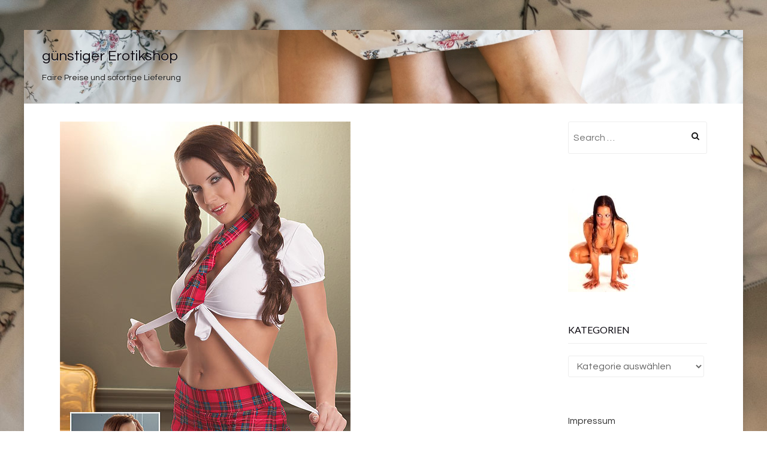

--- FILE ---
content_type: text/html; charset=UTF-8
request_url: https://billig-erotikshop.de/schulmaedchen-set-s-69-95/
body_size: 8019
content:
<!DOCTYPE html>
<!--[if lt IE 7]> <html class="no-js lt-ie9 lt-ie8 lt-ie7" lang="de"> <![endif]-->
<!--[if IE 7]> <html class="no-js lt-ie9 lt-ie8" lang="de"> <![endif]-->
<!--[if IE 8]> <html class="no-js lt-ie9" lang="de"> <![endif]-->
<!--[if gt IE 8]><!--> <html class="no-js" lang="de"> <!--<![endif]-->
<head>
<meta charset="UTF-8">
<meta name="viewport" content="width=device-width, initial-scale=1.0">
<link rel="profile" href="http://gmpg.org/xfn/11">
<link rel="pingback" href="https://billig-erotikshop.de/xmlrpc.php" />

<title>Schulmädchen-Set S &#8211; 69.95 | günstiger Erotikshop</title>
		<style type="text/css">
							.pgntn-page-pagination {
					text-align: center !important;
				}
				.pgntn-page-pagination-block {
											margin: 0 auto;
										width: 60% !important;
				}
				.pgntn-page-pagination a {
					color: #1e14ca !important;
					background-color: #ffffff !important;
					text-decoration: none !important;
					border: 1px solid #cccccc !important;
									}
				.pgntn-page-pagination a:hover {
					color: #000 !important;
				}
				.pgntn-page-pagination-intro,
				.pgntn-page-pagination .current {			
					background-color: #efefef !important;
					color: #000 !important;
					border: 1px solid #cccccc !important;
									}
			.archive #nav-above,
					.archive #nav-below,
					.search #nav-above,
					.search #nav-below,
					.blog #nav-below, 
					.blog #nav-above, 
					.navigation.paging-navigation, 
					.navigation.pagination,
					.pagination.paging-pagination, 
					.pagination.pagination, 
					.pagination.loop-pagination, 
					.bicubic-nav-link, 
					#page-nav, 
					.camp-paging, 
					#reposter_nav-pages, 
					.unity-post-pagination, 
					.wordpost_content .nav_post_link,.page-link,
					.page-links,#comments .navigation,
					#comment-nav-above,
					#comment-nav-below,
					#nav-single,
					.navigation.comment-navigation,
					comment-pagination { 
						display: none !important; 
					}
					.single-gallery .pagination.gllrpr_pagination {
						display: block !important; 
					}		</style>
	<meta name='robots' content='max-image-preview:large' />
<link rel='dns-prefetch' href='//fonts.googleapis.com' />
<link rel='dns-prefetch' href='//s.w.org' />
<link rel="alternate" type="application/rss+xml" title="günstiger Erotikshop &raquo; Feed" href="https://billig-erotikshop.de/feed/" />
<link rel="alternate" type="application/rss+xml" title="günstiger Erotikshop &raquo; Kommentar-Feed" href="https://billig-erotikshop.de/comments/feed/" />
<link rel="alternate" type="application/rss+xml" title="günstiger Erotikshop &raquo; Schulmädchen-Set S &#8211; 69.95-Kommentar-Feed" href="https://billig-erotikshop.de/schulmaedchen-set-s-69-95/feed/" />
		<script type="text/javascript">
			window._wpemojiSettings = {"baseUrl":"https:\/\/s.w.org\/images\/core\/emoji\/13.1.0\/72x72\/","ext":".png","svgUrl":"https:\/\/s.w.org\/images\/core\/emoji\/13.1.0\/svg\/","svgExt":".svg","source":{"concatemoji":"https:\/\/billig-erotikshop.de\/wp-includes\/js\/wp-emoji-release.min.js?ver=5.8.12"}};
			!function(e,a,t){var n,r,o,i=a.createElement("canvas"),p=i.getContext&&i.getContext("2d");function s(e,t){var a=String.fromCharCode;p.clearRect(0,0,i.width,i.height),p.fillText(a.apply(this,e),0,0);e=i.toDataURL();return p.clearRect(0,0,i.width,i.height),p.fillText(a.apply(this,t),0,0),e===i.toDataURL()}function c(e){var t=a.createElement("script");t.src=e,t.defer=t.type="text/javascript",a.getElementsByTagName("head")[0].appendChild(t)}for(o=Array("flag","emoji"),t.supports={everything:!0,everythingExceptFlag:!0},r=0;r<o.length;r++)t.supports[o[r]]=function(e){if(!p||!p.fillText)return!1;switch(p.textBaseline="top",p.font="600 32px Arial",e){case"flag":return s([127987,65039,8205,9895,65039],[127987,65039,8203,9895,65039])?!1:!s([55356,56826,55356,56819],[55356,56826,8203,55356,56819])&&!s([55356,57332,56128,56423,56128,56418,56128,56421,56128,56430,56128,56423,56128,56447],[55356,57332,8203,56128,56423,8203,56128,56418,8203,56128,56421,8203,56128,56430,8203,56128,56423,8203,56128,56447]);case"emoji":return!s([10084,65039,8205,55357,56613],[10084,65039,8203,55357,56613])}return!1}(o[r]),t.supports.everything=t.supports.everything&&t.supports[o[r]],"flag"!==o[r]&&(t.supports.everythingExceptFlag=t.supports.everythingExceptFlag&&t.supports[o[r]]);t.supports.everythingExceptFlag=t.supports.everythingExceptFlag&&!t.supports.flag,t.DOMReady=!1,t.readyCallback=function(){t.DOMReady=!0},t.supports.everything||(n=function(){t.readyCallback()},a.addEventListener?(a.addEventListener("DOMContentLoaded",n,!1),e.addEventListener("load",n,!1)):(e.attachEvent("onload",n),a.attachEvent("onreadystatechange",function(){"complete"===a.readyState&&t.readyCallback()})),(n=t.source||{}).concatemoji?c(n.concatemoji):n.wpemoji&&n.twemoji&&(c(n.twemoji),c(n.wpemoji)))}(window,document,window._wpemojiSettings);
		</script>
		<style type="text/css">
img.wp-smiley,
img.emoji {
	display: inline !important;
	border: none !important;
	box-shadow: none !important;
	height: 1em !important;
	width: 1em !important;
	margin: 0 .07em !important;
	vertical-align: -0.1em !important;
	background: none !important;
	padding: 0 !important;
}
</style>
	<link rel='stylesheet' id='wp-block-library-css'  href='https://billig-erotikshop.de/wp-includes/css/dist/block-library/style.min.css?ver=5.8.12' type='text/css' media='all' />
<link rel='stylesheet' id='fancybox-style-css'  href='https://billig-erotikshop.de/wp-content/plugins/Light-Wordpress-Plugin-master/css/jquery.fancybox.css?ver=5.8.12' type='text/css' media='all' />
<link rel='stylesheet' id='pgntn_stylesheet-css'  href='https://billig-erotikshop.de/wp-content/plugins/pagination/css/nav-style.css?ver=5.8.12' type='text/css' media='all' />
<link rel='stylesheet' id='keratin-bootstrap-css'  href='https://billig-erotikshop.de/wp-content/themes/keratin-mod8/css/bootstrap.css?ver=5.8.12' type='text/css' media='all' />
<link rel='stylesheet' id='keratin-fontawesome-css'  href='https://billig-erotikshop.de/wp-content/themes/keratin-mod8/css/font-awesome.css?ver=5.8.12' type='text/css' media='all' />
<link rel='stylesheet' id='keratin-fonts-css'  href='https://fonts.googleapis.com/css?family=Lato%7CQuestrial&#038;subset=latin%2Clatin-ext' type='text/css' media='all' />
<link rel='stylesheet' id='keratin-style-css'  href='https://billig-erotikshop.de/wp-content/themes/keratin-mod8/style.css?ver=5.8.12' type='text/css' media='all' />
<script type='text/javascript' src='https://billig-erotikshop.de/wp-includes/js/jquery/jquery.min.js?ver=3.6.0' id='jquery-core-js'></script>
<script type='text/javascript' src='https://billig-erotikshop.de/wp-includes/js/jquery/jquery-migrate.min.js?ver=3.3.2' id='jquery-migrate-js'></script>
<link rel="https://api.w.org/" href="https://billig-erotikshop.de/wp-json/" /><link rel="alternate" type="application/json" href="https://billig-erotikshop.de/wp-json/wp/v2/posts/1764" /><link rel="EditURI" type="application/rsd+xml" title="RSD" href="https://billig-erotikshop.de/xmlrpc.php?rsd" />
<link rel="wlwmanifest" type="application/wlwmanifest+xml" href="https://billig-erotikshop.de/wp-includes/wlwmanifest.xml" /> 
<meta name="generator" content="WordPress 5.8.12" />
<link rel='shortlink' href='https://billig-erotikshop.de/?p=1764' />
<link rel="alternate" type="application/json+oembed" href="https://billig-erotikshop.de/wp-json/oembed/1.0/embed?url=https%3A%2F%2Fbillig-erotikshop.de%2Fschulmaedchen-set-s-69-95%2F" />
<link rel="alternate" type="text/xml+oembed" href="https://billig-erotikshop.de/wp-json/oembed/1.0/embed?url=https%3A%2F%2Fbillig-erotikshop.de%2Fschulmaedchen-set-s-69-95%2F&#038;format=xml" />

<!-- All in One SEO Pack 2.2.3.1 by Michael Torbert of Semper Fi Web Design[533,601] -->
<meta name="description" itemprop="description" content="Preis: 69.95 Versandkosten: 0 Lieferzeit: 2-3 Tage Weitere Infos oder bestellen EAN: 4024144268511 Hersteller: Cottelli Collection" />

<link rel="canonical" href="https://billig-erotikshop.de/schulmaedchen-set-s-69-95/" />
<!-- /all in one seo pack -->

		<style type="text/css">
		.site-header {
			background-image: url(https://billig-erotikshop.de/wp-content/uploads/2019/01/cropped-barfuss-beine-bett-1246960.jpg);
			background-repeat: no-repeat;
			background-position: top center;
			-webkit-background-size: cover;
			   -moz-background-size: cover;
			     -o-background-size: cover;
			        background-size: cover;
		}
	</style>
	
<style type="text/css" id="custom-background-css">
body.custom-background { background-image: url("https://billig-erotikshop.de/wp-content/uploads/2019/01/barfuss-beine-bett-1246960.jpg"); background-position: left top; background-size: auto; background-repeat: no-repeat; background-attachment: scroll; }
</style>
	<link rel="icon" href="https://billig-erotikshop.de/wp-content/uploads/2019/01/cropped-fleshlight-tanya-tate-lotus-32x32.jpg" sizes="32x32" />
<link rel="icon" href="https://billig-erotikshop.de/wp-content/uploads/2019/01/cropped-fleshlight-tanya-tate-lotus-192x192.jpg" sizes="192x192" />
<link rel="apple-touch-icon" href="https://billig-erotikshop.de/wp-content/uploads/2019/01/cropped-fleshlight-tanya-tate-lotus-180x180.jpg" />
<meta name="msapplication-TileImage" content="https://billig-erotikshop.de/wp-content/uploads/2019/01/cropped-fleshlight-tanya-tate-lotus-270x270.jpg" />
<script async src="https://pagead2.googlesyndication.com/pagead/js/adsbygoogle.js?client=ca-pub-6697977294794361"
     crossorigin="anonymous"></script>
	</head>

<body class="post-template-default single single-post postid-1764 single-format-standard custom-background has-site-branding has-custom-header has-custom-background-image layout-box" itemscope="itemscope" itemtype="http://schema.org/WebPage">
<div id="page" class="site-wrapper hfeed site">

	<header id="masthead" class="site-header" role="banner" itemscope="itemscope" itemtype="http://schema.org/WPHeader">

		<div class="container">
			<div class="row">

				<div class="col-xs-12 col-sm-8 col-md-4 col-lg-4">

					<div class="site-branding-wrapper">
						<div class="site-logo-wrapper"></div>
						<div class="site-branding">
															<p class="site-title"><a href="https://billig-erotikshop.de/" title="günstiger Erotikshop" rel="home">günstiger Erotikshop</a></p>
							
														<p class="site-description">Faire Preise und sofortige Lieferung</p>
													</div>
					</div><!-- .site-branding-wrapper -->

				</div>
				<div class="col-xs-12 col-sm-4 col-md-8 col-lg-8">

					<nav id="site-navigation" class="main-navigation" role="navigation" itemscope="itemscope" itemtype="http://schema.org/SiteNavigationElement">
						<button class="menu-toggle">Primary Menu</button>
											</nav><!-- #site-navigation -->

				</div>

			</div><!-- .row -->
		</div><!-- .container -->

	</header><!-- #masthead -->

<div id="content" class="site-content">

	<div class="container">
		<div class="row">

			<div id="primary" class="content-area col-xs-12 col-sm-12 col-md-9 col-lg-9">
				<main id="main" class="site-main" role="main" itemprop="mainContentOfPage" itemscope="itemscope" itemtype="http://schema.org/Blog">

				
</a>
					
<article id="post-1764" class="post-1764 post type-post status-publish format-standard has-post-thumbnail hentry category-waesche-besondere-damen-dessous-kostueme-fuer-rollenspiele" itemscope="itemscope" itemtype="http://schema.org/BlogPosting" itemprop="blogPost">

	
	<figure class="post-thumbnail post-thumbnail-single">
		<img width="485" height="800" src="https://billig-erotikshop.de/wp-content/uploads/2019/01/d3653.jpg" class="img-featured img-responsive wp-post-image" alt="" loading="lazy" srcset="https://billig-erotikshop.de/wp-content/uploads/2019/01/d3653.jpg 485w, https://billig-erotikshop.de/wp-content/uploads/2019/01/d3653-182x300.jpg 182w" sizes="(max-width: 485px) 100vw, 485px" />	</figure><!-- .post-thumbnail -->

	
	<div class="entry-meta entry-meta-header">
		<ul>
			
		</ul>
	</div><!-- .entry-meta -->

	<header class="entry-header">
		<h1 class="entry-title">Schulmädchen-Set S &#8211; 69.95</h1>	</header><!-- .entry-header -->

	<div class="entry-content">
		<p>Preis: 69.95<br />
Versandkosten: 0<br />
Lieferzeit: 2-3 Tage</p>
<h1><a href="test8877&#038;slotId=2891611&#038;linknr=133&#038;artnr=D3653">Weitere Infos oder bestellen</a></h1>
<p>EAN: 4024144268511<br />
Hersteller: Cottelli Collection</p>
			</div><!-- .entry-content -->

	<footer class="entry-meta entry-meta-footer">
		This entry was posted in <a href="https://billig-erotikshop.de/waesche-besondere-damen-dessous-kostueme-fuer-rollenspiele/" rel="category tag">Wäsche &gt; Besondere Damen Dessous &gt; Kostüme für Rollenspiele</a>. Bookmark the <a href="https://billig-erotikshop.de/schulmaedchen-set-s-69-95/" rel="bookmark">permalink</a>.

	</footer><!-- .entry-meta -->



</article><!-- #post-## -->
						<nav class="navigation post-navigation" role="navigation">
		<h1 class="screen-reader-text">Post navigation</h1>
		<div class="nav-links">
			<div class="nav-previous"><a href="https://billig-erotikshop.de/faust-the-fist-39-95/" rel="prev"><span class="meta-nav"><i class="fa fa-chevron-left"></i></span> Faust &#8211; The Fist &#8211; 39.95</a></div><div class="nav-next"><a href="https://billig-erotikshop.de/booster-prostata-vibrator-47-95/" rel="next">Booster Prostata-Vibrator &#8211; 47.95 <span class="meta-nav"><i class="fa fa-chevron-right"></i></span></a></div>		</div><!-- .nav-links -->
	</nav><!-- .navigation -->
	
					
				
				</main><!-- #main -->
			</div><!-- #primary -->

			<div class="sidebar-area col-xs-12 col-sm-12 col-md-3 col-lg-3">
	<div id="secondary" class="sidebar widget-area" role="complementary" itemscope="itemscope" itemtype="http://schema.org/WPSideBar">

				<aside id="search-2" class="widget widget_search"><form role="search" method="get" class="search-form" action="https://billig-erotikshop.de/">
	<label>
		<span class="screen-reader-text">Search for:</span>
		<input type="search" class="search-field" placeholder="Search &hellip;" value="" name="s">
	</label>
	<input type="submit" class="search-submit" value="Search">
</form>
</aside><aside id="block-7" class="widget widget_block widget_media_image">
<figure class="wp-block-image"><img src="https://billig-erotikshop.de/sexshop.jpg" alt=""/></figure>
</aside><aside id="categories-2" class="widget widget_categories"><h2 class="widget-title">Kategorien</h2><form action="https://billig-erotikshop.de" method="get"><label class="screen-reader-text" for="cat">Kategorien</label><select  name='cat' id='cat' class='postform' >
	<option value='-1'>Kategorie auswählen</option>
	<option class="level-0" value="56">Batterien&nbsp;&nbsp;(12)</option>
	<option class="level-0" value="133">Drogerie &amp;gt; Gleitmittel &amp; Massageöle &gt; Gleitgel&nbsp;&nbsp;(1)</option>
	<option class="level-0" value="119">Drogerie &gt; Erotik Drogerie &gt; Analsprays&nbsp;&nbsp;(6)</option>
	<option class="level-0" value="116">Drogerie &gt; Erotik Drogerie &gt; Potenzverstärker&nbsp;&nbsp;(16)</option>
	<option class="level-0" value="107">Drogerie &gt; Erotik Drogerie &gt; Präparate für Frauen&nbsp;&nbsp;(13)</option>
	<option class="level-0" value="32">Drogerie &gt; Erotik Drogerie &gt; Scharfmacher &amp; Pheromone&nbsp;&nbsp;(15)</option>
	<option class="level-0" value="21">Drogerie &gt; Erotik Drogerie &gt; Verzögerungssprays&nbsp;&nbsp;(11)</option>
	<option class="level-0" value="63">Drogerie &gt; Gleitmittel &amp; Massageöle &gt; Anal Gleitgel&nbsp;&nbsp;(1)</option>
	<option class="level-0" value="30">Drogerie &gt; Gleitmittel &amp; Massageöle &gt; Gleitgel&nbsp;&nbsp;(1)</option>
	<option class="level-0" value="20">Drogerie &gt; Gleitmittel &amp; Massageöle &gt; Gleitgel mit Aroma&nbsp;&nbsp;(1)</option>
	<option class="level-0" value="114">Drogerie &gt; Gleitmittel &amp; Massageöle &gt; Massagekerzen&nbsp;&nbsp;(1)</option>
	<option class="level-0" value="24">Drogerie &gt; Gleitmittel &amp; Massageöle &gt; Massageöle&nbsp;&nbsp;(1)</option>
	<option class="level-0" value="37">Drogerie &gt; Intimpflege &amp; Hygiene &gt; Intimpflegeprodukte&nbsp;&nbsp;(1)</option>
	<option class="level-0" value="117">Drogerie &gt; Intimpflege &amp; Hygiene &gt; Sexspielzeug-Reiniger&nbsp;&nbsp;(1)</option>
	<option class="level-0" value="118">Drogerie &gt; Intimpflege &amp; Hygiene &gt; Soft Tampons&nbsp;&nbsp;(1)</option>
	<option class="level-0" value="125">Drogerie &gt; Kondome &gt; Besondere Kondome&nbsp;&nbsp;(25)</option>
	<option class="level-0" value="9">Drogerie &gt; Kondome &gt; Extra feuchte Kondome&nbsp;&nbsp;(1)</option>
	<option class="level-0" value="110">Drogerie &gt; Kondome &gt; Extra stark &amp; dick&nbsp;&nbsp;(6)</option>
	<option class="level-0" value="50">Drogerie &gt; Kondome &gt; Gefühlsechte Kondome&nbsp;&nbsp;(6)</option>
	<option class="level-0" value="51">Drogerie &gt; Kondome &gt; Großpackungen Kondome&nbsp;&nbsp;(21)</option>
	<option class="level-0" value="96">Drogerie &gt; Kondome &gt; Klassische Kondome&nbsp;&nbsp;(13)</option>
	<option class="level-0" value="103">Drogerie &gt; Kondome &gt; Kondom-Sets&nbsp;&nbsp;(12)</option>
	<option class="level-0" value="65">Drogerie &gt; Kondome &gt; Kondome mit Geschmack&nbsp;&nbsp;(10)</option>
	<option class="level-0" value="84">Drogerie &gt; Kondome &gt; Latexfreie Kondome&nbsp;&nbsp;(4)</option>
	<option class="level-0" value="61">Drogerie &gt; Kondome &gt; Noppenkondome&nbsp;&nbsp;(19)</option>
	<option class="level-0" value="86">Drogerie &gt; Kondome &gt; Potenzkondome&nbsp;&nbsp;(12)</option>
	<option class="level-0" value="122">Drogerie &gt; Kondome &gt; XXS &amp; XXL Kondome&nbsp;&nbsp;(8)</option>
	<option class="level-0" value="70">Erotik Pakete &amp; Sets&nbsp;&nbsp;(11)</option>
	<option class="level-0" value="113">Fesseln &amp; Fetisch &gt; BDSM Produkte &gt; Bondageseile &amp; Tapes&nbsp;&nbsp;(1)</option>
	<option class="level-0" value="22">Fesseln &amp; Fetisch &gt; BDSM Produkte &gt; Fesseln&nbsp;&nbsp;(1)</option>
	<option class="level-0" value="46">Fesseln &amp; Fetisch &gt; BDSM Produkte &gt; Mundknebel&nbsp;&nbsp;(1)</option>
	<option class="level-0" value="40">Fesseln &amp; Fetisch &gt; BDSM Produkte &gt; Peitschen &amp; Paddle&nbsp;&nbsp;(1)</option>
	<option class="level-0" value="39">Fesseln &amp; Fetisch &gt; BDSM Produkte &gt; S &gt; M &amp; Fetisch Zubehör&nbsp;&nbsp;(1)</option>
	<option class="level-0" value="97">Fesseln &amp; Fetisch &gt; Soft Bondage &gt; Augenmasken&nbsp;&nbsp;(1)</option>
	<option class="level-0" value="131">Fesseln &amp; Fetisch &gt; Soft Bondage &gt; Federn &amp; Tickler&nbsp;&nbsp;(1)</option>
	<option class="level-0" value="55">Fesseln &amp; Fetisch &gt; Soft Bondage &gt; Für softe Fesselspiele&nbsp;&nbsp;(1)</option>
	<option class="level-0" value="99">Fesseln &amp; Fetisch &gt; Soft Bondage &gt; Handschellen&nbsp;&nbsp;(1)</option>
	<option class="level-0" value="76">Fesseln &amp; Fetisch &gt; Specials SM &amp; Fetisch &gt; Intimduschen &amp; Spekulum&nbsp;&nbsp;(1)</option>
	<option class="level-0" value="36">Fesseln &amp; Fetisch &gt; Specials SM &amp; Fetisch &gt; Klemmen &amp; Zaumzeug&nbsp;&nbsp;(1)</option>
	<option class="level-0" value="85">Fesseln &amp; Fetisch &gt; Specials SM &amp; Fetisch &gt; Masken &amp; Kopfgeschirr&nbsp;&nbsp;(1)</option>
	<option class="level-0" value="87">Fesseln &amp; Fetisch &gt; Specials SM &amp; Fetisch &gt; Peniszaumzeug&nbsp;&nbsp;(1)</option>
	<option class="level-0" value="75">Fesseln &amp; Fetisch &gt; Specials SM &amp; Fetisch &gt; Reizstrom &amp; Estim&nbsp;&nbsp;(1)</option>
	<option class="level-0" value="137">Ostern Spezial&nbsp;&nbsp;(1)</option>
	<option class="level-0" value="18">Sale %&nbsp;&nbsp;(17)</option>
	<option class="level-0" value="8">Sexspielzeug &gt; Anal Spielzeug &gt; Anal Drogerie&nbsp;&nbsp;(21)</option>
	<option class="level-0" value="7">Sexspielzeug &gt; Anal Spielzeug &gt; Anal Sexspielzeug&nbsp;&nbsp;(25)</option>
	<option class="level-0" value="72">Sexspielzeug &gt; Anal Spielzeug &gt; Anal-Dildos&nbsp;&nbsp;(8)</option>
	<option class="level-0" value="69">Sexspielzeug &gt; Anal Spielzeug &gt; Analketten &amp; Anal Beads&nbsp;&nbsp;(21)</option>
	<option class="level-0" value="3">Sexspielzeug &gt; Anal Spielzeug &gt; Analplugs&nbsp;&nbsp;(155)</option>
	<option class="level-0" value="83">Sexspielzeug &gt; Anal Spielzeug &gt; Analvibratoren&nbsp;&nbsp;(27)</option>
	<option class="level-0" value="115">Sexspielzeug &gt; Dildos &amp; Vibratoren &amp;gt; Vibratoren &gt; Klassische Vibratoren&nbsp;&nbsp;(1)</option>
	<option class="level-0" value="74">Sexspielzeug &gt; Dildos &amp; Vibratoren &gt; Dildos&nbsp;&nbsp;(1)</option>
	<option class="level-0" value="43">Sexspielzeug &gt; Dildos &amp; Vibratoren &gt; Doppeldildos&nbsp;&nbsp;(1)</option>
	<option class="level-0" value="6">Sexspielzeug &gt; Dildos &amp; Vibratoren &gt; Riesendildos&nbsp;&nbsp;(1)</option>
	<option class="level-0" value="80">Sexspielzeug &gt; Dildos &amp; Vibratoren &gt; Vibratoren &gt; Auflegevibratoren&nbsp;&nbsp;(1)</option>
	<option class="level-0" value="100">Sexspielzeug &gt; Dildos &amp; Vibratoren &gt; Vibratoren &gt; Fingervibratoren&nbsp;&nbsp;(1)</option>
	<option class="level-0" value="35">Sexspielzeug &gt; Dildos &amp; Vibratoren &gt; Vibratoren &gt; G-Punkt Vibratoren&nbsp;&nbsp;(1)</option>
	<option class="level-0" value="23">Sexspielzeug &gt; Dildos &amp; Vibratoren &gt; Vibratoren &gt; Klassische Vibratoren&nbsp;&nbsp;(1)</option>
	<option class="level-0" value="33">Sexspielzeug &gt; Dildos &amp; Vibratoren &gt; Vibratoren &gt; Massagestäbe&nbsp;&nbsp;(1)</option>
	<option class="level-0" value="25">Sexspielzeug &gt; Dildos &amp; Vibratoren &gt; Vibratoren &gt; Mini Vibratoren&nbsp;&nbsp;(1)</option>
	<option class="level-0" value="57">Sexspielzeug &gt; Dildos &amp; Vibratoren &gt; Vibratoren &gt; Naturvibratoren&nbsp;&nbsp;(1)</option>
	<option class="level-0" value="101">Sexspielzeug &gt; Dildos &amp; Vibratoren &gt; Vibratoren &gt; Paarvibratoren&nbsp;&nbsp;(1)</option>
	<option class="level-0" value="4">Sexspielzeug &gt; Dildos &amp; Vibratoren &gt; Vibratoren &gt; Rabbit Vibratoren&nbsp;&nbsp;(1)</option>
	<option class="level-0" value="71">Sexspielzeug &gt; Dildos &amp; Vibratoren &gt; Vibratoren &gt; Silikon Vibratoren&nbsp;&nbsp;(1)</option>
	<option class="level-0" value="98">Sexspielzeug &gt; Dildos &amp; Vibratoren &gt; Vibratoren &gt; Vibrator Sets&nbsp;&nbsp;(1)</option>
	<option class="level-0" value="81">Sexspielzeug &gt; Frauen &gt; Brust- &amp; Nippelsauger&nbsp;&nbsp;(22)</option>
	<option class="level-0" value="58">Sexspielzeug &gt; Frauen &gt; Intimschmuck&nbsp;&nbsp;(21)</option>
	<option class="level-0" value="79">Sexspielzeug &gt; Frauen &gt; Liebeskugeln&nbsp;&nbsp;(44)</option>
	<option class="level-0" value="108">Sexspielzeug &gt; Frauen &gt; Lust-Schmetterlinge&nbsp;&nbsp;(7)</option>
	<option class="level-0" value="111">Sexspielzeug &gt; Frauen &gt; Sexspielzeug für Frauen&nbsp;&nbsp;(25)</option>
	<option class="level-0" value="82">Sexspielzeug &gt; Frauen &gt; Vagina Saugschalen&nbsp;&nbsp;(18)</option>
	<option class="level-0" value="94">Sexspielzeug &gt; Frauen &gt; Vibro Eier &amp; Vibrator Eier&nbsp;&nbsp;(28)</option>
	<option class="level-0" value="136">Sexspielzeug &gt; Für Paare &gt; Geschenkideen&nbsp;&nbsp;(2)</option>
	<option class="level-0" value="109">Sexspielzeug &gt; Für Paare &gt; Glitschige Ölspiele&nbsp;&nbsp;(12)</option>
	<option class="level-0" value="126">Sexspielzeug &gt; Für Paare &gt; Körpermalfarbe&nbsp;&nbsp;(2)</option>
	<option class="level-0" value="60">Sexspielzeug &gt; Für Paare &gt; Liebesschaukeln &amp; Co.&nbsp;&nbsp;(10)</option>
	<option class="level-0" value="26">Sexspielzeug &gt; Für Paare &gt; Penishüllen (Sleeves)&nbsp;&nbsp;(34)</option>
	<option class="level-0" value="138">Sexspielzeug &gt; Für Paare &gt; Penisringe&nbsp;&nbsp;(1)</option>
	<option class="level-0" value="140">Sexspielzeug &gt; Für Paare &gt; Schamlippenspreizer&nbsp;&nbsp;(1)</option>
	<option class="level-0" value="29">Sexspielzeug &gt; Für Paare &gt; Sexspielzeug für Paare&nbsp;&nbsp;(54)</option>
	<option class="level-0" value="88">Sexspielzeug &gt; Für Paare &gt; Strap-On&nbsp;&nbsp;(28)</option>
	<option class="level-0" value="13">Sexspielzeug &gt; Für Paare &gt; Vorspiel Extras für Paare&nbsp;&nbsp;(14)</option>
	<option class="level-0" value="28">Sexspielzeug &gt; Lovetoys &gt; Gay Toys&nbsp;&nbsp;(8)</option>
	<option class="level-0" value="19">Sexspielzeug &gt; Lovetoys &gt; Glasdildos &amp; Glastoys&nbsp;&nbsp;(6)</option>
	<option class="level-0" value="14">Sexspielzeug &gt; Lovetoys &gt; Penisringe&nbsp;&nbsp;(157)</option>
	<option class="level-0" value="5">Sexspielzeug &gt; Lovetoys &gt; Sextoys zum Aufpumpen&nbsp;&nbsp;(4)</option>
	<option class="level-0" value="90">Sexspielzeug &gt; Lovetoys &gt; Wireless Sextoys&nbsp;&nbsp;(14)</option>
	<option class="level-0" value="142">Sexspielzeug &gt; Männer &amp;gt; Lustmuschis &amp; Taschenmuschis&nbsp;&nbsp;(1)</option>
	<option class="level-0" value="11">Sexspielzeug &gt; Männer &gt; Blowjob Masturbatoren&nbsp;&nbsp;(31)</option>
	<option class="level-0" value="66">Sexspielzeug &gt; Männer &gt; Dilatoren&nbsp;&nbsp;(18)</option>
	<option class="level-0" value="16">Sexspielzeug &gt; Männer &gt; Liebespuppen&nbsp;&nbsp;(47)</option>
	<option class="level-0" value="2">Sexspielzeug &gt; Männer &gt; Lustmuschis &amp; Taschenmuschis&nbsp;&nbsp;(174)</option>
	<option class="level-0" value="73">Sexspielzeug &gt; Männer &gt; Penis-Abdruck-Sets&nbsp;&nbsp;(3)</option>
	<option class="level-0" value="44">Sexspielzeug &gt; Männer &gt; Penispumpen&nbsp;&nbsp;(40)</option>
	<option class="level-0" value="38">Sexspielzeug &gt; Männer &gt; Vibratoren für Männer&nbsp;&nbsp;(35)</option>
	<option class="level-0" value="134">Spaß &amp; Bücher &gt; Bücher &amp; Magazine &gt; Erotische Hörbücher&nbsp;&nbsp;(1)</option>
	<option class="level-0" value="127">Spaß &amp; Bücher &gt; Bücher &amp; Magazine &gt; Sachbücher &amp; Bildbände&nbsp;&nbsp;(1)</option>
	<option class="level-0" value="45">Spaß &amp; Bücher &gt; Bücher &amp; Magazine &gt; Taschenbücher &amp; Romane&nbsp;&nbsp;(1)</option>
	<option class="level-0" value="104">Spaß &amp; Bücher &gt; Specials &gt; Erotik Kalender&nbsp;&nbsp;(1)</option>
	<option class="level-0" value="93">Spaß &amp; Bücher &gt; Specials &gt; Erotische Leckereien&nbsp;&nbsp;(2)</option>
	<option class="level-0" value="128">Spaß &amp; Bücher &gt; Specials &gt; Junggesellenabschied&nbsp;&nbsp;(1)</option>
	<option class="level-0" value="123">Spaß &amp; Bücher &gt; Specials &gt; Sexgutscheine &amp; Karten&nbsp;&nbsp;(1)</option>
	<option class="level-0" value="78">Spaß &amp; Bücher &gt; Spiel &amp; Spaß &gt; Erotik-Spiele&nbsp;&nbsp;(1)</option>
	<option class="level-0" value="105">Spaß &amp; Bücher &gt; Spiel &amp; Spaß &gt; Party Accessoires&nbsp;&nbsp;(1)</option>
	<option class="level-0" value="54">Spaß &amp; Bücher &gt; Spiel &amp; Spaß &gt; Scherzartikel&nbsp;&nbsp;(1)</option>
	<option class="level-0" value="102">Topseller und Neuheiten &gt; Erotisches Karneval&nbsp;&nbsp;(6)</option>
	<option class="level-0" value="124">Valentinstag Geschenke&nbsp;&nbsp;(4)</option>
	<option class="level-0" value="15">Wäsche &gt; Besondere Damen Dessous &gt; Accessoires&nbsp;&nbsp;(33)</option>
	<option class="level-0" value="64">Wäsche &gt; Besondere Damen Dessous &gt; Kostüme für Rollenspiele&nbsp;&nbsp;(18)</option>
	<option class="level-0" value="10">Wäsche &gt; Besondere Damen Dessous &gt; Lack-Dessous&nbsp;&nbsp;(41)</option>
	<option class="level-0" value="68">Wäsche &gt; Besondere Damen Dessous &gt; Latex Dessous&nbsp;&nbsp;(41)</option>
	<option class="level-0" value="12">Wäsche &gt; Besondere Damen Dessous &gt; Latex- und Leder-Pflegemittel&nbsp;&nbsp;(11)</option>
	<option class="level-0" value="41">Wäsche &gt; Besondere Damen Dessous &gt; Leder-Dessous&nbsp;&nbsp;(17)</option>
	<option class="level-0" value="34">Wäsche &gt; Besondere Damen Dessous &gt; Ouvert Dessous&nbsp;&nbsp;(18)</option>
	<option class="level-0" value="95">Wäsche &gt; Besondere Damen Dessous &gt; Perücken&nbsp;&nbsp;(9)</option>
	<option class="level-0" value="52">Wäsche &gt; Dessous für Sie &gt; BH-Sets &amp; Bikinis&nbsp;&nbsp;(25)</option>
	<option class="level-0" value="62">Wäsche &gt; Dessous für Sie &gt; Bodys&nbsp;&nbsp;(21)</option>
	<option class="level-0" value="106">Wäsche &gt; Dessous für Sie &gt; Catsuits&nbsp;&nbsp;(29)</option>
	<option class="level-0" value="49">Wäsche &gt; Dessous für Sie &gt; Corsetts &amp; Korsagen&nbsp;&nbsp;(6)</option>
	<option class="level-0" value="130">Wäsche &gt; Dessous für Sie &gt; Lange Kleider &amp; Hosen&nbsp;&nbsp;(5)</option>
	<option class="level-0" value="27">Wäsche &gt; Dessous für Sie &gt; Minikleider &amp; Röcke&nbsp;&nbsp;(67)</option>
	<option class="level-0" value="59">Wäsche &gt; Dessous für Sie &gt; Nachtwäsche &amp; Babydolls&nbsp;&nbsp;(17)</option>
	<option class="level-0" value="89">Wäsche &gt; Dessous für Sie &gt; Overalls&nbsp;&nbsp;(9)</option>
	<option class="level-0" value="42">Wäsche &gt; Dessous für Sie &gt; Slips &amp; Strings&nbsp;&nbsp;(37)</option>
	<option class="level-0" value="67">Wäsche &gt; Dessous für Sie &gt; Straps-Sets&nbsp;&nbsp;(35)</option>
	<option class="level-0" value="53">Wäsche &gt; Dessous für Sie &gt; Strümpfe &amp; Nylons&nbsp;&nbsp;(62)</option>
	<option class="level-0" value="92">Wäsche &gt; Dessous für Sie &gt; XXL Dessous für Frauen&nbsp;&nbsp;(33)</option>
	<option class="level-0" value="141">Wäsche &gt; Fetisch für Sie und Ihn&nbsp;&nbsp;(1)</option>
	<option class="level-0" value="31">Wäsche &gt; Wäsche für Männer &gt; Bodys &amp; Overalls&nbsp;&nbsp;(7)</option>
	<option class="level-0" value="17">Wäsche &gt; Wäsche für Männer &gt; Boxer &amp; Pants Herren&nbsp;&nbsp;(28)</option>
	<option class="level-0" value="139">Wäsche &gt; Wäsche für Männer &gt; Frivole Fun-Strings&nbsp;&nbsp;(3)</option>
	<option class="level-0" value="132">Wäsche &gt; Wäsche für Männer &gt; Hosen &amp; Radler für Herren&nbsp;&nbsp;(1)</option>
	<option class="level-0" value="112">Wäsche &gt; Wäsche für Männer &gt; Lack Wäsche&nbsp;&nbsp;(2)</option>
	<option class="level-0" value="48">Wäsche &gt; Wäsche für Männer &gt; Latex Wäsche&nbsp;&nbsp;(18)</option>
	<option class="level-0" value="121">Wäsche &gt; Wäsche für Männer &gt; Leder Wäsche&nbsp;&nbsp;(8)</option>
	<option class="level-0" value="47">Wäsche &gt; Wäsche für Männer &gt; Shirts &amp; Oberteile Herren&nbsp;&nbsp;(11)</option>
	<option class="level-0" value="91">Wäsche &gt; Wäsche für Männer &gt; Slips &amp; Strings Herren&nbsp;&nbsp;(24)</option>
	<option class="level-0" value="135">Weihnachten&nbsp;&nbsp;(1)</option>
	<option class="level-0" value="120">Zubehör&nbsp;&nbsp;(3)</option>
	<option class="level-0" value="77">Zubehör für Sexspielzeug für Männer&nbsp;&nbsp;(2)</option>
	<option class="level-0" value="129">Zubehör für Sextoys&nbsp;&nbsp;(5)</option>
</select>
</form>
<script type="text/javascript">
/* <![CDATA[ */
(function() {
	var dropdown = document.getElementById( "cat" );
	function onCatChange() {
		if ( dropdown.options[ dropdown.selectedIndex ].value > 0 ) {
			dropdown.parentNode.submit();
		}
	}
	dropdown.onchange = onCatChange;
})();
/* ]]> */
</script>

			</aside><aside id="block-2" class="widget widget_block widget_text">
<p></p>
</aside><aside id="block-3" class="widget widget_block widget_text">
<p></p>
</aside><aside id="block-5" class="widget widget_block"><ul class="wp-block-page-list"><li class="wp-block-pages-list__item"><a class="wp-block-pages-list__item__link" href="https://billig-erotikshop.de/anbieter/">Impressum</a></li></ul></aside><aside id="block-6" class="widget widget_block"><a href="https://t.adcell.com/p/click?promoId=228877&slotId=28916" target="_blank" >
    <img loading="lazy" src="https://t.adcell.com/p/image?promoId=228877&slotId=28916" width="200" height="200" border="0" alt="AMORE mio" />
</a>
</aside>
	</div><!-- #secondary -->
</div><!-- .col-* columns of main sidebar -->
		</div><!-- .row -->
	</div><!-- .container -->

</div><!-- #content -->

<footer id="colophon" class="site-footer" role="contentinfo" itemscope="itemscope" itemtype="http://schema.org/WPFooter">
	
	</footer><!-- #colophon -->


</div> <!-- #page .site-wrapper -->
<script type='text/javascript' src='https://billig-erotikshop.de/wp-content/plugins/Light-Wordpress-Plugin-master/js/jquery.fancybox.pack.js?ver=5.8.12' id='fancybox-js'></script>
<script type='text/javascript' src='https://billig-erotikshop.de/wp-includes/js/imagesloaded.min.js?ver=4.1.4' id='imagesloaded-js'></script>
<script type='text/javascript' src='https://billig-erotikshop.de/wp-includes/js/masonry.min.js?ver=4.2.2' id='masonry-js'></script>
<script type='text/javascript' src='https://billig-erotikshop.de/wp-content/themes/keratin-mod8/js/modernizr.js?ver=2.7.1' id='keratin-modernizr-js'></script>
<script type='text/javascript' src='https://billig-erotikshop.de/wp-content/themes/keratin-mod8/js/hover-intent.js?ver=r7' id='keratin-hover-intent-js'></script>
<script type='text/javascript' src='https://billig-erotikshop.de/wp-content/themes/keratin-mod8/js/superfish.js?ver=1.7.5' id='keratin-superfish-js'></script>
<script type='text/javascript' src='https://billig-erotikshop.de/wp-content/themes/keratin-mod8/js/fitvids.js?ver=1.0.3' id='keratin-fitvids-js'></script>
<script type='text/javascript' src='https://billig-erotikshop.de/wp-includes/js/comment-reply.min.js?ver=5.8.12' id='comment-reply-js'></script>
<script type='text/javascript' src='https://billig-erotikshop.de/wp-content/themes/keratin-mod8/js/custom.js?ver=1.0' id='keratin-custom-js'></script>
<script type='text/javascript' src='https://billig-erotikshop.de/wp-includes/js/wp-embed.min.js?ver=5.8.12' id='wp-embed-js'></script>
		<script type="text/javascript">
		(function ($) {
			'use strict';

			// Make all images that link to images into a lightbox
			$("a[href$='.jpg'],a[href$='.png'],a[href$='.gif'],a[href$='.jpeg']").fancybox();

			// Make all images within a Wordpress gallery that link to an image into a lightbox gallery
			$(".gallery a[href$='.jpg'],.gallery a[href$='.png'],.gallery a[href$='.gif'],.gallery a[href$='.jpeg']").attr('rel', 'gallery');

			// Make all items in the $fancybox_class var into a lightbox
			$("Array").fancybox();

		})(jQuery);
		</script>
		
<script type="text/javascript" src="https://t.adcell.com/js/jsadlib.js"></script>
<script type="text/javascript">
    Adcell.user.setPartnerId("28916");
    Adcell.user.getAd({
        "wid":"188445",
        "target":"_blank"
    });
</script>

</body>
</html>

--- FILE ---
content_type: text/html; charset=utf-8
request_url: https://www.google.com/recaptcha/api2/aframe
body_size: 269
content:
<!DOCTYPE HTML><html><head><meta http-equiv="content-type" content="text/html; charset=UTF-8"></head><body><script nonce="AilKV5QPyzgkhKCUigkpWQ">/** Anti-fraud and anti-abuse applications only. See google.com/recaptcha */ try{var clients={'sodar':'https://pagead2.googlesyndication.com/pagead/sodar?'};window.addEventListener("message",function(a){try{if(a.source===window.parent){var b=JSON.parse(a.data);var c=clients[b['id']];if(c){var d=document.createElement('img');d.src=c+b['params']+'&rc='+(localStorage.getItem("rc::a")?sessionStorage.getItem("rc::b"):"");window.document.body.appendChild(d);sessionStorage.setItem("rc::e",parseInt(sessionStorage.getItem("rc::e")||0)+1);localStorage.setItem("rc::h",'1767543012729');}}}catch(b){}});window.parent.postMessage("_grecaptcha_ready", "*");}catch(b){}</script></body></html>